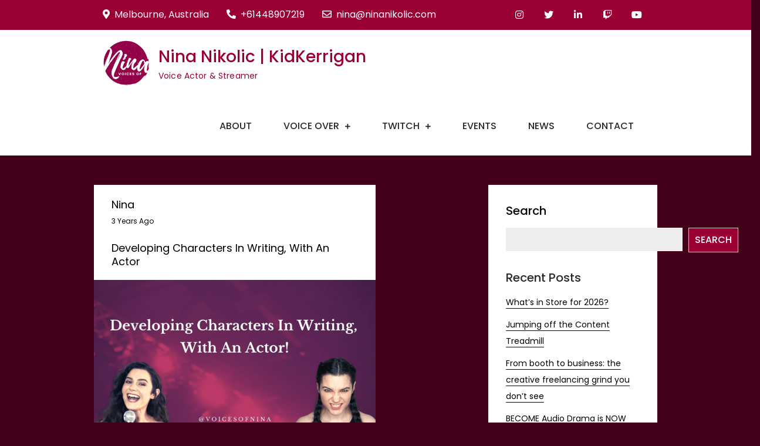

--- FILE ---
content_type: text/html; charset=UTF-8
request_url: https://www.ninanikolic.com/tag/animation/
body_size: 14368
content:
<!DOCTYPE html> <html lang="en-US"><head><style>img.lazy{min-height:1px}</style><link href="https://www.ninanikolic.com/wp-content/plugins/w3-total-cache/pub/js/lazyload.min.js" as="script">
	<meta charset="UTF-8">
	<meta name="viewport" content="width=device-width, initial-scale=1">
	<link rel="profile" href="https://gmpg.org/xfn/11">
	
<meta name='robots' content='index, follow, max-image-preview:large, max-snippet:-1, max-video-preview:-1' />

		<!-- Meta Tag Manager -->
		<meta property="og:title" content="Nina Nikolic | Kid Kerrigan: Actor, Voiceover Artist &amp; Content Creator" />
		<meta property="og:description" content="🌌 Your secret weapon for authentic voiceover and content ✨" />
		<meta property="og:url" content="http://ninanikolic.com" />
		<meta name="twitter:card" content="summary_large_image" />
		<meta property="twitter:title" content="Nina Nikolic | Kid Kerrigan: Actor, Voiceover Artist &amp; Content Creator" />
		<meta property="twitter:description" content="🌌 Your secret weapon for authentic voiceover and content ✨" />
		<meta property="twitter:image" content="https://www.ninanikolic.com/wp-content/uploads/2022/01/webshare-.jpg" />
		<meta name="twitter:site" content="@VoicesOfNina" />
		<meta name="twitter:creator" content="@KidKerrigan" />
		<!-- / Meta Tag Manager -->

	<!-- This site is optimized with the Yoast SEO Premium plugin v26.7 (Yoast SEO v26.7) - https://yoast.com/wordpress/plugins/seo/ -->
	<title>animation Archives | Nina Nikolic | KidKerrigan</title>
	<link rel="canonical" href="https://www.ninanikolic.com/tag/animation/" />
	<meta property="og:locale" content="en_US" />
	<meta property="og:type" content="article" />
	<meta property="og:title" content="animation Archives" />
	<meta property="og:url" content="https://www.ninanikolic.com/tag/animation/" />
	<meta property="og:site_name" content="Nina Nikolic | KidKerrigan" />
	<meta property="og:image" content="https://www.ninanikolic.com/wp-content/uploads/2022/01/webshare-1-1024x762.png" />
	<meta property="og:image:width" content="1024" />
	<meta property="og:image:height" content="762" />
	<meta property="og:image:type" content="image/png" />
	<meta name="twitter:card" content="summary_large_image" />
	<meta name="twitter:site" content="@VoicesOfNina" />
	<script type="application/ld+json" class="yoast-schema-graph">{"@context":"https://schema.org","@graph":[{"@type":"CollectionPage","@id":"https://www.ninanikolic.com/tag/animation/","url":"https://www.ninanikolic.com/tag/animation/","name":"animation Archives | Nina Nikolic | KidKerrigan","isPartOf":{"@id":"https://www.ninanikolic.com/#website"},"primaryImageOfPage":{"@id":"https://www.ninanikolic.com/tag/animation/#primaryimage"},"image":{"@id":"https://www.ninanikolic.com/tag/animation/#primaryimage"},"thumbnailUrl":"https://www.ninanikolic.com/wp-content/uploads/2023/05/blogpost-developcharactersinwritingforvoiceover-ninanikolic-2.jpg","breadcrumb":{"@id":"https://www.ninanikolic.com/tag/animation/#breadcrumb"},"inLanguage":"en-US"},{"@type":"ImageObject","inLanguage":"en-US","@id":"https://www.ninanikolic.com/tag/animation/#primaryimage","url":"https://www.ninanikolic.com/wp-content/uploads/2023/05/blogpost-developcharactersinwritingforvoiceover-ninanikolic-2.jpg","contentUrl":"https://www.ninanikolic.com/wp-content/uploads/2023/05/blogpost-developcharactersinwritingforvoiceover-ninanikolic-2.jpg","width":1600,"height":900},{"@type":"BreadcrumbList","@id":"https://www.ninanikolic.com/tag/animation/#breadcrumb","itemListElement":[{"@type":"ListItem","position":1,"name":"Home","item":"https://www.ninanikolic.com/"},{"@type":"ListItem","position":2,"name":"animation"}]},{"@type":"WebSite","@id":"https://www.ninanikolic.com/#website","url":"https://www.ninanikolic.com/","name":"Nina Nikolic | KidKerrigan","description":"Voice Actor &amp; Streamer","publisher":{"@id":"https://www.ninanikolic.com/#/schema/person/450f5223e3bc7891b499d879a71ea749"},"potentialAction":[{"@type":"SearchAction","target":{"@type":"EntryPoint","urlTemplate":"https://www.ninanikolic.com/?s={search_term_string}"},"query-input":{"@type":"PropertyValueSpecification","valueRequired":true,"valueName":"search_term_string"}}],"inLanguage":"en-US"},{"@type":["Person","Organization"],"@id":"https://www.ninanikolic.com/#/schema/person/450f5223e3bc7891b499d879a71ea749","name":"Nina","image":{"@type":"ImageObject","inLanguage":"en-US","@id":"https://www.ninanikolic.com/#/schema/person/image/","url":"https://www.ninanikolic.com/wp-content/uploads/2024/01/NinaNikolic.jpg","contentUrl":"https://www.ninanikolic.com/wp-content/uploads/2024/01/NinaNikolic.jpg","width":1416,"height":1770,"caption":"Nina"},"logo":{"@id":"https://www.ninanikolic.com/#/schema/person/image/"},"description":"Nina Nikolic is a Serbian-Australian LGBTQIA+ voice actor, known for her versatile voice talent. From her professional studios in Melbourne and Sydney, she specializes in bringing characters to life across various genres, from video games to audiobooks. Nina's approach to her work combines professionalism and whimsy, making every recording session smooth and enjoyable. Discover more about her distinctive vocal style at voicesofnina.com.","sameAs":["https://www.ninanikolic.com","https://www.facebook.com/voicesofnina","https://www.instagram.com/voicesofnina","https://www.linkedin.com/in/voicesofnina/","https://x.com/VoicesOfNina","https://www.youtube.com/kidkerrigan","https://soundcloud.com/voicesofnina"],"honorificPrefix":"Miss","gender":"female","knowsAbout":["voice acting","voice over","content creation","twitch"],"knowsLanguage":["English"],"jobTitle":"voice actor","worksFor":"Voices of Nina"}]}</script>
	<!-- / Yoast SEO Premium plugin. -->


<link rel='dns-prefetch' href='//fonts.googleapis.com' />
<link rel="alternate" type="application/rss+xml" title="Nina Nikolic | KidKerrigan &raquo; Feed" href="https://www.ninanikolic.com/feed/" />
<style id='wp-img-auto-sizes-contain-inline-css' type='text/css'>
img:is([sizes=auto i],[sizes^="auto," i]){contain-intrinsic-size:3000px 1500px}
/*# sourceURL=wp-img-auto-sizes-contain-inline-css */
</style>
<style id='wp-emoji-styles-inline-css' type='text/css'>

	img.wp-smiley, img.emoji {
		display: inline !important;
		border: none !important;
		box-shadow: none !important;
		height: 1em !important;
		width: 1em !important;
		margin: 0 0.07em !important;
		vertical-align: -0.1em !important;
		background: none !important;
		padding: 0 !important;
	}
/*# sourceURL=wp-emoji-styles-inline-css */
</style>
<style id='wp-block-library-inline-css' type='text/css'>
:root{--wp-block-synced-color:#7a00df;--wp-block-synced-color--rgb:122,0,223;--wp-bound-block-color:var(--wp-block-synced-color);--wp-editor-canvas-background:#ddd;--wp-admin-theme-color:#007cba;--wp-admin-theme-color--rgb:0,124,186;--wp-admin-theme-color-darker-10:#006ba1;--wp-admin-theme-color-darker-10--rgb:0,107,160.5;--wp-admin-theme-color-darker-20:#005a87;--wp-admin-theme-color-darker-20--rgb:0,90,135;--wp-admin-border-width-focus:2px}@media (min-resolution:192dpi){:root{--wp-admin-border-width-focus:1.5px}}.wp-element-button{cursor:pointer}:root .has-very-light-gray-background-color{background-color:#eee}:root .has-very-dark-gray-background-color{background-color:#313131}:root .has-very-light-gray-color{color:#eee}:root .has-very-dark-gray-color{color:#313131}:root .has-vivid-green-cyan-to-vivid-cyan-blue-gradient-background{background:linear-gradient(135deg,#00d084,#0693e3)}:root .has-purple-crush-gradient-background{background:linear-gradient(135deg,#34e2e4,#4721fb 50%,#ab1dfe)}:root .has-hazy-dawn-gradient-background{background:linear-gradient(135deg,#faaca8,#dad0ec)}:root .has-subdued-olive-gradient-background{background:linear-gradient(135deg,#fafae1,#67a671)}:root .has-atomic-cream-gradient-background{background:linear-gradient(135deg,#fdd79a,#004a59)}:root .has-nightshade-gradient-background{background:linear-gradient(135deg,#330968,#31cdcf)}:root .has-midnight-gradient-background{background:linear-gradient(135deg,#020381,#2874fc)}:root{--wp--preset--font-size--normal:16px;--wp--preset--font-size--huge:42px}.has-regular-font-size{font-size:1em}.has-larger-font-size{font-size:2.625em}.has-normal-font-size{font-size:var(--wp--preset--font-size--normal)}.has-huge-font-size{font-size:var(--wp--preset--font-size--huge)}.has-text-align-center{text-align:center}.has-text-align-left{text-align:left}.has-text-align-right{text-align:right}.has-fit-text{white-space:nowrap!important}#end-resizable-editor-section{display:none}.aligncenter{clear:both}.items-justified-left{justify-content:flex-start}.items-justified-center{justify-content:center}.items-justified-right{justify-content:flex-end}.items-justified-space-between{justify-content:space-between}.screen-reader-text{border:0;clip-path:inset(50%);height:1px;margin:-1px;overflow:hidden;padding:0;position:absolute;width:1px;word-wrap:normal!important}.screen-reader-text:focus{background-color:#ddd;clip-path:none;color:#444;display:block;font-size:1em;height:auto;left:5px;line-height:normal;padding:15px 23px 14px;text-decoration:none;top:5px;width:auto;z-index:100000}html :where(.has-border-color){border-style:solid}html :where([style*=border-top-color]){border-top-style:solid}html :where([style*=border-right-color]){border-right-style:solid}html :where([style*=border-bottom-color]){border-bottom-style:solid}html :where([style*=border-left-color]){border-left-style:solid}html :where([style*=border-width]){border-style:solid}html :where([style*=border-top-width]){border-top-style:solid}html :where([style*=border-right-width]){border-right-style:solid}html :where([style*=border-bottom-width]){border-bottom-style:solid}html :where([style*=border-left-width]){border-left-style:solid}html :where(img[class*=wp-image-]){height:auto;max-width:100%}:where(figure){margin:0 0 1em}html :where(.is-position-sticky){--wp-admin--admin-bar--position-offset:var(--wp-admin--admin-bar--height,0px)}@media screen and (max-width:600px){html :where(.is-position-sticky){--wp-admin--admin-bar--position-offset:0px}}

/*# sourceURL=wp-block-library-inline-css */
</style><style id='wp-block-categories-inline-css' type='text/css'>
.wp-block-categories{box-sizing:border-box}.wp-block-categories.alignleft{margin-right:2em}.wp-block-categories.alignright{margin-left:2em}.wp-block-categories.wp-block-categories-dropdown.aligncenter{text-align:center}.wp-block-categories .wp-block-categories__label{display:block;width:100%}
/*# sourceURL=https://www.ninanikolic.com/wp-includes/blocks/categories/style.min.css */
</style>
<style id='wp-block-heading-inline-css' type='text/css'>
h1:where(.wp-block-heading).has-background,h2:where(.wp-block-heading).has-background,h3:where(.wp-block-heading).has-background,h4:where(.wp-block-heading).has-background,h5:where(.wp-block-heading).has-background,h6:where(.wp-block-heading).has-background{padding:1.25em 2.375em}h1.has-text-align-left[style*=writing-mode]:where([style*=vertical-lr]),h1.has-text-align-right[style*=writing-mode]:where([style*=vertical-rl]),h2.has-text-align-left[style*=writing-mode]:where([style*=vertical-lr]),h2.has-text-align-right[style*=writing-mode]:where([style*=vertical-rl]),h3.has-text-align-left[style*=writing-mode]:where([style*=vertical-lr]),h3.has-text-align-right[style*=writing-mode]:where([style*=vertical-rl]),h4.has-text-align-left[style*=writing-mode]:where([style*=vertical-lr]),h4.has-text-align-right[style*=writing-mode]:where([style*=vertical-rl]),h5.has-text-align-left[style*=writing-mode]:where([style*=vertical-lr]),h5.has-text-align-right[style*=writing-mode]:where([style*=vertical-rl]),h6.has-text-align-left[style*=writing-mode]:where([style*=vertical-lr]),h6.has-text-align-right[style*=writing-mode]:where([style*=vertical-rl]){rotate:180deg}
/*# sourceURL=https://www.ninanikolic.com/wp-includes/blocks/heading/style.min.css */
</style>
<style id='wp-block-latest-posts-inline-css' type='text/css'>
.wp-block-latest-posts{box-sizing:border-box}.wp-block-latest-posts.alignleft{margin-right:2em}.wp-block-latest-posts.alignright{margin-left:2em}.wp-block-latest-posts.wp-block-latest-posts__list{list-style:none}.wp-block-latest-posts.wp-block-latest-posts__list li{clear:both;overflow-wrap:break-word}.wp-block-latest-posts.is-grid{display:flex;flex-wrap:wrap}.wp-block-latest-posts.is-grid li{margin:0 1.25em 1.25em 0;width:100%}@media (min-width:600px){.wp-block-latest-posts.columns-2 li{width:calc(50% - .625em)}.wp-block-latest-posts.columns-2 li:nth-child(2n){margin-right:0}.wp-block-latest-posts.columns-3 li{width:calc(33.33333% - .83333em)}.wp-block-latest-posts.columns-3 li:nth-child(3n){margin-right:0}.wp-block-latest-posts.columns-4 li{width:calc(25% - .9375em)}.wp-block-latest-posts.columns-4 li:nth-child(4n){margin-right:0}.wp-block-latest-posts.columns-5 li{width:calc(20% - 1em)}.wp-block-latest-posts.columns-5 li:nth-child(5n){margin-right:0}.wp-block-latest-posts.columns-6 li{width:calc(16.66667% - 1.04167em)}.wp-block-latest-posts.columns-6 li:nth-child(6n){margin-right:0}}:root :where(.wp-block-latest-posts.is-grid){padding:0}:root :where(.wp-block-latest-posts.wp-block-latest-posts__list){padding-left:0}.wp-block-latest-posts__post-author,.wp-block-latest-posts__post-date{display:block;font-size:.8125em}.wp-block-latest-posts__post-excerpt,.wp-block-latest-posts__post-full-content{margin-bottom:1em;margin-top:.5em}.wp-block-latest-posts__featured-image a{display:inline-block}.wp-block-latest-posts__featured-image img{height:auto;max-width:100%;width:auto}.wp-block-latest-posts__featured-image.alignleft{float:left;margin-right:1em}.wp-block-latest-posts__featured-image.alignright{float:right;margin-left:1em}.wp-block-latest-posts__featured-image.aligncenter{margin-bottom:1em;text-align:center}
/*# sourceURL=https://www.ninanikolic.com/wp-includes/blocks/latest-posts/style.min.css */
</style>
<style id='wp-block-search-inline-css' type='text/css'>
.wp-block-search__button{margin-left:10px;word-break:normal}.wp-block-search__button.has-icon{line-height:0}.wp-block-search__button svg{height:1.25em;min-height:24px;min-width:24px;width:1.25em;fill:currentColor;vertical-align:text-bottom}:where(.wp-block-search__button){border:1px solid #ccc;padding:6px 10px}.wp-block-search__inside-wrapper{display:flex;flex:auto;flex-wrap:nowrap;max-width:100%}.wp-block-search__label{width:100%}.wp-block-search.wp-block-search__button-only .wp-block-search__button{box-sizing:border-box;display:flex;flex-shrink:0;justify-content:center;margin-left:0;max-width:100%}.wp-block-search.wp-block-search__button-only .wp-block-search__inside-wrapper{min-width:0!important;transition-property:width}.wp-block-search.wp-block-search__button-only .wp-block-search__input{flex-basis:100%;transition-duration:.3s}.wp-block-search.wp-block-search__button-only.wp-block-search__searchfield-hidden,.wp-block-search.wp-block-search__button-only.wp-block-search__searchfield-hidden .wp-block-search__inside-wrapper{overflow:hidden}.wp-block-search.wp-block-search__button-only.wp-block-search__searchfield-hidden .wp-block-search__input{border-left-width:0!important;border-right-width:0!important;flex-basis:0;flex-grow:0;margin:0;min-width:0!important;padding-left:0!important;padding-right:0!important;width:0!important}:where(.wp-block-search__input){appearance:none;border:1px solid #949494;flex-grow:1;font-family:inherit;font-size:inherit;font-style:inherit;font-weight:inherit;letter-spacing:inherit;line-height:inherit;margin-left:0;margin-right:0;min-width:3rem;padding:8px;text-decoration:unset!important;text-transform:inherit}:where(.wp-block-search__button-inside .wp-block-search__inside-wrapper){background-color:#fff;border:1px solid #949494;box-sizing:border-box;padding:4px}:where(.wp-block-search__button-inside .wp-block-search__inside-wrapper) .wp-block-search__input{border:none;border-radius:0;padding:0 4px}:where(.wp-block-search__button-inside .wp-block-search__inside-wrapper) .wp-block-search__input:focus{outline:none}:where(.wp-block-search__button-inside .wp-block-search__inside-wrapper) :where(.wp-block-search__button){padding:4px 8px}.wp-block-search.aligncenter .wp-block-search__inside-wrapper{margin:auto}.wp-block[data-align=right] .wp-block-search.wp-block-search__button-only .wp-block-search__inside-wrapper{float:right}
/*# sourceURL=https://www.ninanikolic.com/wp-includes/blocks/search/style.min.css */
</style>
<style id='wp-block-search-theme-inline-css' type='text/css'>
.wp-block-search .wp-block-search__label{font-weight:700}.wp-block-search__button{border:1px solid #ccc;padding:.375em .625em}
/*# sourceURL=https://www.ninanikolic.com/wp-includes/blocks/search/theme.min.css */
</style>
<style id='wp-block-group-inline-css' type='text/css'>
.wp-block-group{box-sizing:border-box}:where(.wp-block-group.wp-block-group-is-layout-constrained){position:relative}
/*# sourceURL=https://www.ninanikolic.com/wp-includes/blocks/group/style.min.css */
</style>
<style id='wp-block-group-theme-inline-css' type='text/css'>
:where(.wp-block-group.has-background){padding:1.25em 2.375em}
/*# sourceURL=https://www.ninanikolic.com/wp-includes/blocks/group/theme.min.css */
</style>
<style id='wp-block-paragraph-inline-css' type='text/css'>
.is-small-text{font-size:.875em}.is-regular-text{font-size:1em}.is-large-text{font-size:2.25em}.is-larger-text{font-size:3em}.has-drop-cap:not(:focus):first-letter{float:left;font-size:8.4em;font-style:normal;font-weight:100;line-height:.68;margin:.05em .1em 0 0;text-transform:uppercase}body.rtl .has-drop-cap:not(:focus):first-letter{float:none;margin-left:.1em}p.has-drop-cap.has-background{overflow:hidden}:root :where(p.has-background){padding:1.25em 2.375em}:where(p.has-text-color:not(.has-link-color)) a{color:inherit}p.has-text-align-left[style*="writing-mode:vertical-lr"],p.has-text-align-right[style*="writing-mode:vertical-rl"]{rotate:180deg}
/*# sourceURL=https://www.ninanikolic.com/wp-includes/blocks/paragraph/style.min.css */
</style>
<style id='global-styles-inline-css' type='text/css'>
:root{--wp--preset--aspect-ratio--square: 1;--wp--preset--aspect-ratio--4-3: 4/3;--wp--preset--aspect-ratio--3-4: 3/4;--wp--preset--aspect-ratio--3-2: 3/2;--wp--preset--aspect-ratio--2-3: 2/3;--wp--preset--aspect-ratio--16-9: 16/9;--wp--preset--aspect-ratio--9-16: 9/16;--wp--preset--color--black: #000000;--wp--preset--color--cyan-bluish-gray: #abb8c3;--wp--preset--color--white: #ffffff;--wp--preset--color--pale-pink: #f78da7;--wp--preset--color--vivid-red: #cf2e2e;--wp--preset--color--luminous-vivid-orange: #ff6900;--wp--preset--color--luminous-vivid-amber: #fcb900;--wp--preset--color--light-green-cyan: #7bdcb5;--wp--preset--color--vivid-green-cyan: #00d084;--wp--preset--color--pale-cyan-blue: #8ed1fc;--wp--preset--color--vivid-cyan-blue: #0693e3;--wp--preset--color--vivid-purple: #9b51e0;--wp--preset--color--tan: #E6DBAD;--wp--preset--color--yellow: #FDE64B;--wp--preset--color--orange: #ED7014;--wp--preset--color--red: #D0312D;--wp--preset--color--pink: #b565a7;--wp--preset--color--purple: #A32CC4;--wp--preset--color--blue: #3A43BA;--wp--preset--color--green: #3BB143;--wp--preset--color--brown: #231709;--wp--preset--color--grey: #6C626D;--wp--preset--gradient--vivid-cyan-blue-to-vivid-purple: linear-gradient(135deg,rgb(6,147,227) 0%,rgb(155,81,224) 100%);--wp--preset--gradient--light-green-cyan-to-vivid-green-cyan: linear-gradient(135deg,rgb(122,220,180) 0%,rgb(0,208,130) 100%);--wp--preset--gradient--luminous-vivid-amber-to-luminous-vivid-orange: linear-gradient(135deg,rgb(252,185,0) 0%,rgb(255,105,0) 100%);--wp--preset--gradient--luminous-vivid-orange-to-vivid-red: linear-gradient(135deg,rgb(255,105,0) 0%,rgb(207,46,46) 100%);--wp--preset--gradient--very-light-gray-to-cyan-bluish-gray: linear-gradient(135deg,rgb(238,238,238) 0%,rgb(169,184,195) 100%);--wp--preset--gradient--cool-to-warm-spectrum: linear-gradient(135deg,rgb(74,234,220) 0%,rgb(151,120,209) 20%,rgb(207,42,186) 40%,rgb(238,44,130) 60%,rgb(251,105,98) 80%,rgb(254,248,76) 100%);--wp--preset--gradient--blush-light-purple: linear-gradient(135deg,rgb(255,206,236) 0%,rgb(152,150,240) 100%);--wp--preset--gradient--blush-bordeaux: linear-gradient(135deg,rgb(254,205,165) 0%,rgb(254,45,45) 50%,rgb(107,0,62) 100%);--wp--preset--gradient--luminous-dusk: linear-gradient(135deg,rgb(255,203,112) 0%,rgb(199,81,192) 50%,rgb(65,88,208) 100%);--wp--preset--gradient--pale-ocean: linear-gradient(135deg,rgb(255,245,203) 0%,rgb(182,227,212) 50%,rgb(51,167,181) 100%);--wp--preset--gradient--electric-grass: linear-gradient(135deg,rgb(202,248,128) 0%,rgb(113,206,126) 100%);--wp--preset--gradient--midnight: linear-gradient(135deg,rgb(2,3,129) 0%,rgb(40,116,252) 100%);--wp--preset--font-size--small: 12px;--wp--preset--font-size--medium: 20px;--wp--preset--font-size--large: 36px;--wp--preset--font-size--x-large: 42px;--wp--preset--font-size--regular: 16px;--wp--preset--font-size--larger: 36px;--wp--preset--font-size--huge: 48px;--wp--preset--spacing--20: 0.44rem;--wp--preset--spacing--30: 0.67rem;--wp--preset--spacing--40: 1rem;--wp--preset--spacing--50: 1.5rem;--wp--preset--spacing--60: 2.25rem;--wp--preset--spacing--70: 3.38rem;--wp--preset--spacing--80: 5.06rem;--wp--preset--shadow--natural: 6px 6px 9px rgba(0, 0, 0, 0.2);--wp--preset--shadow--deep: 12px 12px 50px rgba(0, 0, 0, 0.4);--wp--preset--shadow--sharp: 6px 6px 0px rgba(0, 0, 0, 0.2);--wp--preset--shadow--outlined: 6px 6px 0px -3px rgb(255, 255, 255), 6px 6px rgb(0, 0, 0);--wp--preset--shadow--crisp: 6px 6px 0px rgb(0, 0, 0);}:where(.is-layout-flex){gap: 0.5em;}:where(.is-layout-grid){gap: 0.5em;}body .is-layout-flex{display: flex;}.is-layout-flex{flex-wrap: wrap;align-items: center;}.is-layout-flex > :is(*, div){margin: 0;}body .is-layout-grid{display: grid;}.is-layout-grid > :is(*, div){margin: 0;}:where(.wp-block-columns.is-layout-flex){gap: 2em;}:where(.wp-block-columns.is-layout-grid){gap: 2em;}:where(.wp-block-post-template.is-layout-flex){gap: 1.25em;}:where(.wp-block-post-template.is-layout-grid){gap: 1.25em;}.has-black-color{color: var(--wp--preset--color--black) !important;}.has-cyan-bluish-gray-color{color: var(--wp--preset--color--cyan-bluish-gray) !important;}.has-white-color{color: var(--wp--preset--color--white) !important;}.has-pale-pink-color{color: var(--wp--preset--color--pale-pink) !important;}.has-vivid-red-color{color: var(--wp--preset--color--vivid-red) !important;}.has-luminous-vivid-orange-color{color: var(--wp--preset--color--luminous-vivid-orange) !important;}.has-luminous-vivid-amber-color{color: var(--wp--preset--color--luminous-vivid-amber) !important;}.has-light-green-cyan-color{color: var(--wp--preset--color--light-green-cyan) !important;}.has-vivid-green-cyan-color{color: var(--wp--preset--color--vivid-green-cyan) !important;}.has-pale-cyan-blue-color{color: var(--wp--preset--color--pale-cyan-blue) !important;}.has-vivid-cyan-blue-color{color: var(--wp--preset--color--vivid-cyan-blue) !important;}.has-vivid-purple-color{color: var(--wp--preset--color--vivid-purple) !important;}.has-black-background-color{background-color: var(--wp--preset--color--black) !important;}.has-cyan-bluish-gray-background-color{background-color: var(--wp--preset--color--cyan-bluish-gray) !important;}.has-white-background-color{background-color: var(--wp--preset--color--white) !important;}.has-pale-pink-background-color{background-color: var(--wp--preset--color--pale-pink) !important;}.has-vivid-red-background-color{background-color: var(--wp--preset--color--vivid-red) !important;}.has-luminous-vivid-orange-background-color{background-color: var(--wp--preset--color--luminous-vivid-orange) !important;}.has-luminous-vivid-amber-background-color{background-color: var(--wp--preset--color--luminous-vivid-amber) !important;}.has-light-green-cyan-background-color{background-color: var(--wp--preset--color--light-green-cyan) !important;}.has-vivid-green-cyan-background-color{background-color: var(--wp--preset--color--vivid-green-cyan) !important;}.has-pale-cyan-blue-background-color{background-color: var(--wp--preset--color--pale-cyan-blue) !important;}.has-vivid-cyan-blue-background-color{background-color: var(--wp--preset--color--vivid-cyan-blue) !important;}.has-vivid-purple-background-color{background-color: var(--wp--preset--color--vivid-purple) !important;}.has-black-border-color{border-color: var(--wp--preset--color--black) !important;}.has-cyan-bluish-gray-border-color{border-color: var(--wp--preset--color--cyan-bluish-gray) !important;}.has-white-border-color{border-color: var(--wp--preset--color--white) !important;}.has-pale-pink-border-color{border-color: var(--wp--preset--color--pale-pink) !important;}.has-vivid-red-border-color{border-color: var(--wp--preset--color--vivid-red) !important;}.has-luminous-vivid-orange-border-color{border-color: var(--wp--preset--color--luminous-vivid-orange) !important;}.has-luminous-vivid-amber-border-color{border-color: var(--wp--preset--color--luminous-vivid-amber) !important;}.has-light-green-cyan-border-color{border-color: var(--wp--preset--color--light-green-cyan) !important;}.has-vivid-green-cyan-border-color{border-color: var(--wp--preset--color--vivid-green-cyan) !important;}.has-pale-cyan-blue-border-color{border-color: var(--wp--preset--color--pale-cyan-blue) !important;}.has-vivid-cyan-blue-border-color{border-color: var(--wp--preset--color--vivid-cyan-blue) !important;}.has-vivid-purple-border-color{border-color: var(--wp--preset--color--vivid-purple) !important;}.has-vivid-cyan-blue-to-vivid-purple-gradient-background{background: var(--wp--preset--gradient--vivid-cyan-blue-to-vivid-purple) !important;}.has-light-green-cyan-to-vivid-green-cyan-gradient-background{background: var(--wp--preset--gradient--light-green-cyan-to-vivid-green-cyan) !important;}.has-luminous-vivid-amber-to-luminous-vivid-orange-gradient-background{background: var(--wp--preset--gradient--luminous-vivid-amber-to-luminous-vivid-orange) !important;}.has-luminous-vivid-orange-to-vivid-red-gradient-background{background: var(--wp--preset--gradient--luminous-vivid-orange-to-vivid-red) !important;}.has-very-light-gray-to-cyan-bluish-gray-gradient-background{background: var(--wp--preset--gradient--very-light-gray-to-cyan-bluish-gray) !important;}.has-cool-to-warm-spectrum-gradient-background{background: var(--wp--preset--gradient--cool-to-warm-spectrum) !important;}.has-blush-light-purple-gradient-background{background: var(--wp--preset--gradient--blush-light-purple) !important;}.has-blush-bordeaux-gradient-background{background: var(--wp--preset--gradient--blush-bordeaux) !important;}.has-luminous-dusk-gradient-background{background: var(--wp--preset--gradient--luminous-dusk) !important;}.has-pale-ocean-gradient-background{background: var(--wp--preset--gradient--pale-ocean) !important;}.has-electric-grass-gradient-background{background: var(--wp--preset--gradient--electric-grass) !important;}.has-midnight-gradient-background{background: var(--wp--preset--gradient--midnight) !important;}.has-small-font-size{font-size: var(--wp--preset--font-size--small) !important;}.has-medium-font-size{font-size: var(--wp--preset--font-size--medium) !important;}.has-large-font-size{font-size: var(--wp--preset--font-size--large) !important;}.has-x-large-font-size{font-size: var(--wp--preset--font-size--x-large) !important;}
/*# sourceURL=global-styles-inline-css */
</style>

<style id='classic-theme-styles-inline-css' type='text/css'>
/*! This file is auto-generated */
.wp-block-button__link{color:#fff;background-color:#32373c;border-radius:9999px;box-shadow:none;text-decoration:none;padding:calc(.667em + 2px) calc(1.333em + 2px);font-size:1.125em}.wp-block-file__button{background:#32373c;color:#fff;text-decoration:none}
/*# sourceURL=/wp-includes/css/classic-themes.min.css */
</style>
<link rel='stylesheet' id='contact-form-7-css' href='https://www.ninanikolic.com/wp-content/plugins/contact-form-7/includes/css/styles.css?ver=6.1.4' type='text/css' media='all' />
<style id='contact-form-7-inline-css' type='text/css'>
.wpcf7 .wpcf7-recaptcha iframe {margin-bottom: 0;}.wpcf7 .wpcf7-recaptcha[data-align="center"] > div {margin: 0 auto;}.wpcf7 .wpcf7-recaptcha[data-align="right"] > div {margin: 0 0 0 auto;}
/*# sourceURL=contact-form-7-inline-css */
</style>
<link rel='stylesheet' id='ub-extension-style-css-css' href='https://www.ninanikolic.com/wp-content/plugins/ultimate-blocks/src/extensions/style.css?ver=6.9' type='text/css' media='all' />
<link rel='stylesheet' id='fira-google-fonts-css' href='https://fonts.googleapis.com/css?family=Poppins%3A400%2C500%2C600%2C700&#038;subset=latin%2Clatin-ext' type='text/css' media='all' />
<link rel='stylesheet' id='fontawesome-all-css' href='https://www.ninanikolic.com/wp-content/themes/fira/assets/css/all.min.css?ver=4.7.0' type='text/css' media='all' />
<link rel='stylesheet' id='fira-blocks-css' href='https://www.ninanikolic.com/wp-content/themes/fira/assets/css/blocks.min.css?ver=6.9' type='text/css' media='all' />
<link rel='stylesheet' id='fira-style-css' href='https://www.ninanikolic.com/wp-content/themes/fira/style.css?ver=6.9' type='text/css' media='all' />
<style id='fira-style-inline-css' type='text/css'>
.site-title a,
		.site-description {
			color: #9b0033}


		button,
		input[type="button"],
		input[type="reset"],
		input[type="submit"],
		#top-bar,
		.main-navigation ul.nav-menu > li > a > i,
		.main-navigation ul.nav-menu > li > a > i.wpmi-icon:not(.wpmi-label-1).wpmi-position-before,
		.main-navigation ul ul li > a > i,
		.menu-toggle:hover,
		.menu-toggle:focus,
		.pagination .page-numbers.current,
		.pagination .page-numbers:hover,
		.pagination .page-numbers:focus,
		.tags-links a,
		.reply a,
		.btn,
		.slick-prev,
		.slick-next,
		.slick-dots li button:hover,
		.slick-dots li.slick-active button,
		#featured-gallery .featured-image:before,
		#featured-classes .featured-classes-item,
		#featured-team .slick-arrow,
		#featured-testimonial .slick-dots li.slick-active button,
		.video-button i,
		.blog-posts-wrapper .date a,
		.widget_tag_cloud .tagcloud a,
		#colophon .widget_search form.search-form button.search-submit,
		.pagination .page-numbers.prev:hover, 
		.pagination .page-numbers.next:hover,
		.pagination .page-numbers.prev:focus, 
		.pagination .page-numbers.next:focus {
		    background-color: #9b0033;
		}

		.logged-in-as a:hover,
		.logged-in-as a:focus,
		a,
		.main-navigation ul.nav-menu > li:hover > a,
		.main-navigation ul.nav-menu > li.focus > a,
		.main-navigation ul.nav-menu .current_page_item > a,
		.main-navigation ul.nav-menu .current-menu-item > a,
		.main-navigation ul.nav-menu .current_page_ancestor > a,
		.main-navigation ul.nav-menu .current-menu-ancestor > a,
		.post-navigation a:hover, 
		.posts-navigation a:hover,
		.post-navigation a:focus, 
		.posts-navigation a:focus,
		.pagination .page-numbers,
		.pagination .page-numbers.dots:hover,
		.pagination .page-numbers.dots:focus,
		.pagination .page-numbers.prev,
		.pagination .page-numbers.next,
		#secondary a:hover,
		#secondary a:focus,
		.page-header small,
		.post-categories a,
		.cat-links:before,
		.entry-meta a:hover,
		.entry-meta a:focus,
		.comment-meta .url:hover,
		.comment-meta .url:focus,
		.comment-metadata a:hover,
		.comment-metadata a:focus,
		.comment-metadata a:hover time,
		.comment-metadata a:focus time,
		.section-title,
		.entry-title a:hover,
		.entry-title a:focus,
		.video-button a:hover i,
		.video-button a:focus i,
		.blog-posts-wrapper .sticky .post-item .entry-title a:hover,
		.blog-posts-wrapper .sticky .post-item .entry-title a:focus,
		#colophon a:hover,
		#colophon a:focus {
		    color: #9b0033;
		}

		button,
		input[type="button"],
		input[type="reset"],
		input[type="submit"],
		.widget_search form.search-form input[type="search"]:focus,
		.tags-links a,
		.reply a,
		.btn,
		#featured-gallery .featured-gallery-item {
		    border-color: #9b0033;
		}

		#secondary ul li a:hover,
		#secondary ul li a:focus {
		    border-bottom-color: #9b0033;
		}

		#top-bar {
		    background-color: #9b0033;
		}

		.wrapper {
			max-width: 960px;
		}

		.blog-posts-wrapper {
			max-width: 480px;
		}

		h1 {
			font-size: px;
		}

		h2 {
			font-size: px;
		}

		h3 {
			font-size: px;
		}

		h4 {
			font-size: px;
		}

		h5 {
			font-size: px;
		}

		h6 {
			font-size: px;
		}

		body,
		button,
		input,
		select,
		textarea {
			font-size: px;
			line-height: px;
		}

		@media screen and (min-width: 1024px) {
			.main-navigation ul.nav-menu .current_page_item > a, 
		    .main-navigation ul.nav-menu .current-menu-item > a, 
		    .main-navigation ul.nav-menu .current_page_ancestor > a, 
		    .main-navigation ul.nav-menu .current-menu-ancestor > a,
		    .main-navigation ul.nav-menu > li:hover > a, 
		    .main-navigation ul.nav-menu > li.focus > a {
		        color: #9b0033;
		    }
		    .main-navigation ul ul li:hover > a,
		    .main-navigation ul ul li.focus > a {
		        background-color: #9b0033;
		        color: #fff;
		    }
		}
		
/*# sourceURL=fira-style-inline-css */
</style>
<script type="text/javascript" src="https://www.ninanikolic.com/wp-includes/js/jquery/jquery.min.js?ver=3.7.1" id="jquery-core-js"></script>
<script type="text/javascript" src="https://www.ninanikolic.com/wp-includes/js/jquery/jquery-migrate.min.js?ver=3.4.1" id="jquery-migrate-js"></script>
<script type="text/javascript" src="https://www.ninanikolic.com/wp-content/plugins/mp3-music-player-by-sonaar/public/js/perfect-scrollbar.min.js?ver=5.10" id="sonaar-music-scrollbar-js"></script>
<link rel="https://api.w.org/" href="https://www.ninanikolic.com/wp-json/" /><link rel="alternate" title="JSON" type="application/json" href="https://www.ninanikolic.com/wp-json/wp/v2/tags/60" /><meta name="cdp-version" content="1.5.0" />
		<!-- GA Google Analytics @ https://m0n.co/ga -->
		<script async src="https://www.googletagmanager.com/gtag/js?id=G-C95JM9X7KJ"></script>
		<script>
			window.dataLayer = window.dataLayer || [];
			function gtag(){dataLayer.push(arguments);}
			gtag('js', new Date());
			gtag('config', 'G-C95JM9X7KJ');
		</script>

	<style type="text/css" id="custom-background-css">
body.custom-background { background-color: #44001b; }
</style>
	<link rel="icon" href="https://www.ninanikolic.com/wp-content/uploads/2022/01/cropped-LOGO_VoicesOfNina_MASTER-20220108-32x32.png" sizes="32x32" />
<link rel="icon" href="https://www.ninanikolic.com/wp-content/uploads/2022/01/cropped-LOGO_VoicesOfNina_MASTER-20220108-192x192.png" sizes="192x192" />
<link rel="apple-touch-icon" href="https://www.ninanikolic.com/wp-content/uploads/2022/01/cropped-LOGO_VoicesOfNina_MASTER-20220108-180x180.png" />
<meta name="msapplication-TileImage" content="https://www.ninanikolic.com/wp-content/uploads/2022/01/cropped-LOGO_VoicesOfNina_MASTER-20220108-270x270.png" />
		<style type="text/css" id="wp-custom-css">
			.single #primary .featured-image {
	margin-bottom: 30px;
	display: none;
}

.sr-container {
background-color: #fff;
}		</style>
		</head>

<body class="archive tag tag-animation tag-60 custom-background wp-custom-logo wp-theme-fira hfeed right-sidebar">

<div id="page" class="site"><a class="skip-link screen-reader-text" href="#content">Skip to content</a>    
            <div id="top-bar" class="top-bar-widgets col-2">
                <div class="wrapper">
                                            
                        <div class="widget widget_address_block">
                            <ul>
                                <li><i class="fas fa-map-marker-alt"></i>Melbourne, Australia</li><li><a href="tel:%20+61448907219"><i class="fas fa-phone-alt"></i>+61448907219</a></li><li><a href="mailto:nina@ninanikolic.com"><i class="far fa-envelope"></i>nina@ninanikolic.com</a></li>                            </ul>
                        </div><!-- .widget_address_block -->
                                            <div class="widget widget_social_icons">
                           <div class="social-icons"><ul><li><a href="https://instagram.com/voicesofnina/" target="_blank"></a></li><li><a href="https://twitter.com/kidkerrigan/" target="_blank"></a></li><li><a href="https://www.linkedin.com/in/voicesofnina/" target="_blank"></a></li><li><a href="https://twitch.tv/kidkerrigan" target="_blank"></a></li><li><a href="https://youtube.com/kidkerrigan" target="_blank"></a></li></ul></div>                        </div><!-- .widget_social_icons -->
                                    </div><!-- .wrapper -->
            </div><!-- #top-bar -->
        		<header id="masthead" class="site-header" role="banner">    <div class="wrapper">
        <div class="site-branding">
            <div class="site-logo">
                                    <a href="https://www.ninanikolic.com/" class="custom-logo-link" rel="home"><img width="512" height="512" src="data:image/svg+xml,%3Csvg%20xmlns='http://www.w3.org/2000/svg'%20viewBox='0%200%20512%20512'%3E%3C/svg%3E" data-src="https://www.ninanikolic.com/wp-content/uploads/2022/01/cropped-cropped-LOGO_VoicesOfNina_T_DRK.png" class="custom-logo lazy" alt="Nina Nikolic | KidKerrigan" decoding="async" fetchpriority="high" data-srcset="https://www.ninanikolic.com/wp-content/uploads/2022/01/cropped-cropped-LOGO_VoicesOfNina_T_DRK.png 512w, https://www.ninanikolic.com/wp-content/uploads/2022/01/cropped-cropped-LOGO_VoicesOfNina_T_DRK-300x300.png 300w, https://www.ninanikolic.com/wp-content/uploads/2022/01/cropped-cropped-LOGO_VoicesOfNina_T_DRK-150x150.png 150w, https://www.ninanikolic.com/wp-content/uploads/2022/01/cropped-cropped-LOGO_VoicesOfNina_T_DRK-50x50.png 50w" data-sizes="(max-width: 512px) 100vw, 512px" /></a>                            </div><!-- .site-logo -->

            <div id="site-identity">
                <h1 class="site-title">
                    <a href="https://www.ninanikolic.com/" rel="home">  Nina Nikolic | KidKerrigan</a>
                </h1>

                                    <p class="site-description">Voice Actor &amp; Streamer</p>
                            </div><!-- #site-identity -->
        </div> <!-- .site-branding -->

        <nav id="site-navigation" class="main-navigation" role="navigation" aria-label="Primary Menu">
            <button type="button" class="menu-toggle">
                <span class="icon-bar"></span>
                <span class="icon-bar"></span>
                <span class="icon-bar"></span>
            </button>

            <div class="menu-main-menu-container"><ul id="primary-menu" class="nav-menu"><li id="menu-item-1642" class="menu-item menu-item-type-post_type menu-item-object-page menu-item-home menu-item-1642"><a href="https://www.ninanikolic.com/">About</a></li>
<li id="menu-item-46" class="menu-item menu-item-type-post_type menu-item-object-page menu-item-has-children menu-item-46"><a href="https://www.ninanikolic.com/australian-voice-over/">Voice Over</a>
<ul class="sub-menu">
	<li id="menu-item-3202" class="menu-item menu-item-type-taxonomy menu-item-object-category menu-item-has-children menu-item-3202"><a href="https://www.ninanikolic.com/category/news-voiceover/">Corporate Voiceover</a>
	<ul class="sub-menu">
		<li id="menu-item-2617" class="menu-item menu-item-type-post_type menu-item-object-page menu-item-2617"><a href="https://www.ninanikolic.com/australian-voice-over/voiceover-services/australian-commercial-voice-over/">Commercial</a></li>
		<li id="menu-item-2635" class="menu-item menu-item-type-post_type menu-item-object-page menu-item-2635"><a href="https://www.ninanikolic.com/australian-voice-over/voiceover-services/australian-corporate-narration-explainers-voiceover/">Explainers &#038; Corporate Narration</a></li>
		<li id="menu-item-2441" class="menu-item menu-item-type-post_type menu-item-object-page menu-item-2441"><a href="https://www.ninanikolic.com/australian-voice-over/voiceover-services/australian-female-narrator-for-elearning/">E-Learning</a></li>
		<li id="menu-item-3057" class="menu-item menu-item-type-post_type menu-item-object-page menu-item-3057"><a href="https://www.ninanikolic.com/australian-voice-over/voiceover-services/australian-on-hold-messages-ivr/">On Hold Messages &#038; IVR</a></li>
	</ul>
</li>
	<li id="menu-item-4286" class="menu-item menu-item-type-taxonomy menu-item-object-category menu-item-has-children menu-item-4286"><a href="https://www.ninanikolic.com/category/news-voiceover/voice-acting/">Voice Acting</a>
	<ul class="sub-menu">
		<li id="menu-item-1906" class="menu-item menu-item-type-post_type menu-item-object-page menu-item-1906"><a href="https://www.ninanikolic.com/australian-voice-over/voiceover-services/video-game-voice-actor/">Video Games</a></li>
		<li id="menu-item-2331" class="menu-item menu-item-type-post_type menu-item-object-page menu-item-2331"><a href="https://www.ninanikolic.com/australian-voice-over/voiceover-services/cartoon-voice-actor/">Animation</a></li>
		<li id="menu-item-2109" class="menu-item menu-item-type-post_type menu-item-object-page menu-item-2109"><a href="https://www.ninanikolic.com/australian-voice-over/voiceover-services/dubbing/">Film, Dubbing, ADR &#038; Localisation</a></li>
		<li id="menu-item-2099" class="menu-item menu-item-type-post_type menu-item-object-page menu-item-2099"><a href="https://www.ninanikolic.com/australian-voice-over/voiceover-services/audio-drama-voice-actor/">Audio Dramas &#038; Podcasts</a></li>
		<li id="menu-item-3114" class="menu-item menu-item-type-post_type menu-item-object-page menu-item-3114"><a href="https://www.ninanikolic.com/australian-voice-over/voiceover-services/accents-characters-age-voice-samples/">Accents, Characters &#038; Age Voice Samples</a></li>
	</ul>
</li>
	<li id="menu-item-2156" class="menu-item menu-item-type-post_type menu-item-object-page menu-item-2156"><a href="https://www.ninanikolic.com/australian-voice-over/voiceover-services/audiobook-narration/">Audiobook Narration</a></li>
	<li id="menu-item-2007" class="menu-item menu-item-type-post_type menu-item-object-page menu-item-2007"><a href="https://www.ninanikolic.com/australian-voice-over/professional-remote-voice-over-studio/">Recording Studio</a></li>
	<li id="menu-item-4916" class="menu-item menu-item-type-post_type menu-item-object-page menu-item-4916"><a href="https://www.ninanikolic.com/voice-over-rates-australia/">Rate Card</a></li>
	<li id="menu-item-2136" class="menu-item menu-item-type-custom menu-item-object-custom menu-item-2136"><a href="https://drive.google.com/file/d/1FwtOC4O95CaPMW0TGeHsl1UJIpVka-ce/view">Resume</a></li>
	<li id="menu-item-282" class="menu-item menu-item-type-taxonomy menu-item-object-category menu-item-282"><a href="https://www.ninanikolic.com/category/news-voiceover/">News</a></li>
</ul>
</li>
<li id="menu-item-48" class="menu-item menu-item-type-post_type menu-item-object-page menu-item-has-children menu-item-48"><a href="https://www.ninanikolic.com/kidkerrigan/">Twitch</a>
<ul class="sub-menu">
	<li id="menu-item-1691" class="menu-item menu-item-type-post_type menu-item-object-page menu-item-1691"><a href="https://www.ninanikolic.com/kidkerrigan/">Who is KidKerrigan?</a></li>
	<li id="menu-item-563" class="menu-item menu-item-type-post_type menu-item-object-page menu-item-563"><a href="https://www.ninanikolic.com/kidkerrigan/livestream/">Watch LIVE on Twitch</a></li>
	<li id="menu-item-3203" class="menu-item menu-item-type-taxonomy menu-item-object-category menu-item-has-children menu-item-3203"><a href="https://www.ninanikolic.com/category/news-content/brand-partnerships/">Collaborations</a>
	<ul class="sub-menu">
		<li id="menu-item-2534" class="menu-item menu-item-type-custom menu-item-object-custom menu-item-2534"><a href="https://drive.google.com/file/d/190gFcO_g6oUIA6jChjRZ-KBaVcwBuAqx/view?usp=sharing">Media Kit</a></li>
		<li id="menu-item-583" class="menu-item menu-item-type-post_type menu-item-object-page menu-item-583"><a href="https://www.ninanikolic.com/kidkerrigan/kidkerrigan-sponsored-content/">Brand Partners</a></li>
		<li id="menu-item-1752" class="menu-item menu-item-type-post_type menu-item-object-page menu-item-1752"><a href="https://www.ninanikolic.com/kidkerrigan/media/">Media</a></li>
	</ul>
</li>
	<li id="menu-item-3305" class="menu-item menu-item-type-custom menu-item-object-custom menu-item-3305"><a href="https://storefront.throne.com/storefront/collections">My Gear on Throne</a></li>
	<li id="menu-item-761" class="menu-item menu-item-type-post_type menu-item-object-page menu-item-761"><a href="https://www.ninanikolic.com/kidkerrigan/gaming-content/">Content</a></li>
	<li id="menu-item-283" class="menu-item menu-item-type-taxonomy menu-item-object-category menu-item-283"><a href="https://www.ninanikolic.com/category/news-content/">News</a></li>
</ul>
</li>
<li id="menu-item-3548" class="menu-item menu-item-type-post_type menu-item-object-page menu-item-3548"><a href="https://www.ninanikolic.com/events/">Events</a></li>
<li id="menu-item-14" class="menu-item menu-item-type-post_type menu-item-object-page current_page_parent menu-item-14"><a href="https://www.ninanikolic.com/blogs/">News</a></li>
<li id="menu-item-776" class="menu-item menu-item-type-post_type menu-item-object-page menu-item-776"><a href="https://www.ninanikolic.com/contact/">Contact</a></li>
</ul></div>        </nav><!-- #site-navigation -->
    </div><!-- .wrapper -->
		</header> <!-- header ends here -->	<div id="content" class="site-content">
	        
        <div class="wrapper section-gap">	
	
	<div id="primary" class="content-area">
		<main id="main" class="site-main blog-posts-wrapper" role="main">
			<div class="section-content clear image-enable comment-disable title-enable content-enable posted-ago-enable">

				
<article id="post-2477" class="post-2477 post type-post status-publish format-standard has-post-thumbnail hentry category-news-acting category-uncategorized category-voice-acting category-news-voiceover tag-animation tag-development tag-game tag-voice-acting tag-voiceover tag-writing">
	<div class="post-item">
		<div class="entry-container">
			<div class="author-meta">
								Nina				<span class="posted-ago">3 years ago</span>		
			</div><!-- .author-meta -->

			<header class="entry-header">
				<h2 class="entry-title"><a href="https://www.ninanikolic.com/developing-characters-in-writing-with-an-actor/" rel="bookmark">Developing Characters In Writing, With An Actor</a></h2>			</header><!-- .entry-header -->
		</div><!-- .entry-container -->

		            <div class="featured-image">
                <a href="https://www.ninanikolic.com/developing-characters-in-writing-with-an-actor/"><img width="1600" height="900" src="data:image/svg+xml,%3Csvg%20xmlns='http://www.w3.org/2000/svg'%20viewBox='0%200%201600%20900'%3E%3C/svg%3E" data-src="https://www.ninanikolic.com/wp-content/uploads/2023/05/blogpost-developcharactersinwritingforvoiceover-ninanikolic-2.jpg" class="attachment-post-thumbnail size-post-thumbnail wp-post-image lazy" alt="" decoding="async" data-srcset="https://www.ninanikolic.com/wp-content/uploads/2023/05/blogpost-developcharactersinwritingforvoiceover-ninanikolic-2.jpg 1600w, https://www.ninanikolic.com/wp-content/uploads/2023/05/blogpost-developcharactersinwritingforvoiceover-ninanikolic-2-300x169.jpg 300w, https://www.ninanikolic.com/wp-content/uploads/2023/05/blogpost-developcharactersinwritingforvoiceover-ninanikolic-2-1024x576.jpg 1024w, https://www.ninanikolic.com/wp-content/uploads/2023/05/blogpost-developcharactersinwritingforvoiceover-ninanikolic-2-768x432.jpg 768w, https://www.ninanikolic.com/wp-content/uploads/2023/05/blogpost-developcharactersinwritingforvoiceover-ninanikolic-2-1536x864.jpg 1536w" data-sizes="(max-width: 1600px) 100vw, 1600px" /></a>
            </div><!-- .featured-image -->
        
        
        <div class="entry-content">
			<p>Developing Characters In Writing, With An Actor! Recently I got in touch with Cryus because &#8230;</p>

			                            <a href="https://www.ninanikolic.com/developing-characters-in-writing-with-an-actor/" class="read-full-post">more</a>
            		</div><!-- .entry-content -->
	</div><!-- .post-item -->
</article><!-- #post-## -->

<article id="post-1942" class="post-1942 post type-post status-publish format-standard has-post-thumbnail hentry category-news-voiceover tag-animation tag-anime tag-announcement tag-dubbing tag-visual-novel tag-voice-acting tag-voiceover">
	<div class="post-item">
		<div class="entry-container">
			<div class="author-meta">
								Nina				<span class="posted-ago">3 years ago</span>		
			</div><!-- .author-meta -->

			<header class="entry-header">
				<h2 class="entry-title"><a href="https://www.ninanikolic.com/elegies-aya-claire-voice-actor/" rel="bookmark">ELEGIES: Aya</a></h2>			</header><!-- .entry-header -->
		</div><!-- .entry-container -->

		            <div class="featured-image">
                <a href="https://www.ninanikolic.com/elegies-aya-claire-voice-actor/"><img width="1018" height="574" src="data:image/svg+xml,%3Csvg%20xmlns='http://www.w3.org/2000/svg'%20viewBox='0%200%201018%20574'%3E%3C/svg%3E" data-src="https://www.ninanikolic.com/wp-content/uploads/2023/01/ElegiesAYA-KeyArt-VisualNovel-NinaNikolic-DreamSquircle-Claire-VideoGame-VoiceActor.jpg" class="attachment-post-thumbnail size-post-thumbnail wp-post-image lazy" alt="Three anime characters with the title text &quot;ELEGIES: Aya&quot;" decoding="async" data-srcset="https://www.ninanikolic.com/wp-content/uploads/2023/01/ElegiesAYA-KeyArt-VisualNovel-NinaNikolic-DreamSquircle-Claire-VideoGame-VoiceActor.jpg 1018w, https://www.ninanikolic.com/wp-content/uploads/2023/01/ElegiesAYA-KeyArt-VisualNovel-NinaNikolic-DreamSquircle-Claire-VideoGame-VoiceActor-300x169.jpg 300w, https://www.ninanikolic.com/wp-content/uploads/2023/01/ElegiesAYA-KeyArt-VisualNovel-NinaNikolic-DreamSquircle-Claire-VideoGame-VoiceActor-768x433.jpg 768w" data-sizes="auto, (max-width: 1018px) 100vw, 1018px" /></a>
            </div><!-- .featured-image -->
        
        
        <div class="entry-content">
			<p>ELEGIES: Aya I&#8217;m proud to be an ELEGIES: Aya voice actor for Claire with Dream &#8230;</p>

			                            <a href="https://www.ninanikolic.com/elegies-aya-claire-voice-actor/" class="read-full-post">more</a>
            		</div><!-- .entry-content -->
	</div><!-- .post-item -->
</article><!-- #post-## -->

<article id="post-1762" class="post-1762 post type-post status-publish format-standard has-post-thumbnail hentry category-news-voiceover tag-animation tag-announcement tag-dubbing tag-voice-acting tag-voiceover tag-youtube">
	<div class="post-item">
		<div class="entry-container">
			<div class="author-meta">
								Nina				<span class="posted-ago">3 years ago</span>		
			</div><!-- .author-meta -->

			<header class="entry-header">
				<h2 class="entry-title"><a href="https://www.ninanikolic.com/my-student-spirit/" rel="bookmark">My Student Spirit</a></h2>			</header><!-- .entry-header -->
		</div><!-- .entry-container -->

		            <div class="featured-image">
                <a href="https://www.ninanikolic.com/my-student-spirit/"><img width="519" height="300" src="data:image/svg+xml,%3Csvg%20xmlns='http://www.w3.org/2000/svg'%20viewBox='0%200%20519%20300'%3E%3C/svg%3E" data-src="https://www.ninanikolic.com/wp-content/uploads/2023/01/Untitled-2-e1673564197805.png" class="attachment-post-thumbnail size-post-thumbnail wp-post-image lazy" alt="Character Karina from My Student Spirit - English character voice over performed by Nina Nikolic" decoding="async" data-srcset="https://www.ninanikolic.com/wp-content/uploads/2023/01/Untitled-2-e1673564197805.png 519w, https://www.ninanikolic.com/wp-content/uploads/2023/01/Untitled-2-e1673564197805-300x173.png 300w" data-sizes="auto, (max-width: 519px) 100vw, 519px" /></a>
            </div><!-- .featured-image -->
        
        
        <div class="entry-content">
			<p>My Student Spirit You can hear me in this episode of the My Student Spirit &#8230;</p>

			                            <a href="https://www.ninanikolic.com/my-student-spirit/" class="read-full-post">more</a>
            		</div><!-- .entry-content -->
	</div><!-- .post-item -->
</article><!-- #post-## -->

<article id="post-1662" class="post-1662 post type-post status-publish format-standard has-post-thumbnail hentry category-voice-acting category-news-voiceover tag-animation tag-announcement tag-casting tag-freelance tag-game tag-indie tag-mobile tag-voice-acting tag-voice-artist tag-voiceover tag-youtube">
	<div class="post-item">
		<div class="entry-container">
			<div class="author-meta">
								Nina				<span class="posted-ago">3 years ago</span>		
			</div><!-- .author-meta -->

			<header class="entry-header">
				<h2 class="entry-title"><a href="https://www.ninanikolic.com/casting-micro-budget-indie-projects/" rel="bookmark">Casting Micro Budget Indie Projects</a></h2>			</header><!-- .entry-header -->
		</div><!-- .entry-container -->

		            <div class="featured-image">
                <a href="https://www.ninanikolic.com/casting-micro-budget-indie-projects/"><img width="1080" height="1080" src="data:image/svg+xml,%3Csvg%20xmlns='http://www.w3.org/2000/svg'%20viewBox='0%200%201080%201080'%3E%3C/svg%3E" data-src="https://www.ninanikolic.com/wp-content/uploads/2022/11/Blue-and-White-Gadget-Social-Media-Day-Social-Media-Graphic.png" class="attachment-post-thumbnail size-post-thumbnail wp-post-image lazy" alt="" decoding="async" data-srcset="https://www.ninanikolic.com/wp-content/uploads/2022/11/Blue-and-White-Gadget-Social-Media-Day-Social-Media-Graphic.png 1080w, https://www.ninanikolic.com/wp-content/uploads/2022/11/Blue-and-White-Gadget-Social-Media-Day-Social-Media-Graphic-300x300.png 300w, https://www.ninanikolic.com/wp-content/uploads/2022/11/Blue-and-White-Gadget-Social-Media-Day-Social-Media-Graphic-1024x1024.png 1024w, https://www.ninanikolic.com/wp-content/uploads/2022/11/Blue-and-White-Gadget-Social-Media-Day-Social-Media-Graphic-150x150.png 150w, https://www.ninanikolic.com/wp-content/uploads/2022/11/Blue-and-White-Gadget-Social-Media-Day-Social-Media-Graphic-768x768.png 768w, https://www.ninanikolic.com/wp-content/uploads/2022/11/Blue-and-White-Gadget-Social-Media-Day-Social-Media-Graphic-640x640.png 640w, https://www.ninanikolic.com/wp-content/uploads/2022/11/Blue-and-White-Gadget-Social-Media-Day-Social-Media-Graphic-50x50.png 50w" data-sizes="auto, (max-width: 1080px) 100vw, 1080px" /></a>
            </div><!-- .featured-image -->
        
        
        <div class="entry-content">
			<p>Trouble casting for Micro budget Indie Projects Recently someone complained that they weren&#8217;t getting any &#8230;</p>

			                            <a href="https://www.ninanikolic.com/casting-micro-budget-indie-projects/" class="read-full-post">more</a>
            		</div><!-- .entry-content -->
	</div><!-- .post-item -->
</article><!-- #post-## -->
			</div>
				</main><!-- #main -->
	</div><!-- #primary -->

	<aside id="secondary" class="widget-area" role="complementary">
		<aside id="block-2" class="widget widget_block widget_search"><form role="search" method="get" action="https://www.ninanikolic.com/" class="wp-block-search__button-outside wp-block-search__text-button wp-block-search"    ><label class="wp-block-search__label" for="wp-block-search__input-1" >Search</label><div class="wp-block-search__inside-wrapper" ><input class="wp-block-search__input" id="wp-block-search__input-1" placeholder="" value="" type="search" name="s" required /><button aria-label="Search" class="wp-block-search__button wp-element-button" type="submit" >Search</button></div></form></aside><aside id="block-3" class="widget widget_block">
<div class="wp-block-group"><div class="wp-block-group__inner-container is-layout-flow wp-block-group-is-layout-flow">
<h2 class="wp-block-heading">Recent Posts</h2>


<ul class="wp-block-latest-posts__list wp-block-latest-posts"><li><a class="wp-block-latest-posts__post-title" href="https://www.ninanikolic.com/whats-in-store-for-2026/">What’s in Store for 2026?</a></li>
<li><a class="wp-block-latest-posts__post-title" href="https://www.ninanikolic.com/jumping-off-the-content-treadmill/">Jumping off the Content Treadmill</a></li>
<li><a class="wp-block-latest-posts__post-title" href="https://www.ninanikolic.com/creative-freelancing-grind/">From booth to business: the creative freelancing grind you don&#8217;t see</a></li>
<li><a class="wp-block-latest-posts__post-title" href="https://www.ninanikolic.com/become-audio-drama-is-now-streaming/">BECOME Audio Drama is NOW Streaming</a></li>
<li><a class="wp-block-latest-posts__post-title" href="https://www.ninanikolic.com/swept-up-in-you-audiobook-out-now/">Swept Up In You Audiobook &#8211; OUT NOW!</a></li>
</ul></div></div>
</aside><aside id="block-6" class="widget widget_block">
<div class="wp-block-group"><div class="wp-block-group__inner-container is-layout-flow wp-block-group-is-layout-flow">
<h2 class="wp-block-heading">Categories</h2>


<ul class="wp-block-categories-list wp-block-categories">	<li class="cat-item cat-item-19"><a href="https://www.ninanikolic.com/category/news-acting/">Acting</a>
</li>
	<li class="cat-item cat-item-140"><a href="https://www.ninanikolic.com/category/news-content/brand-partnerships/">Collaborations</a>
</li>
	<li class="cat-item cat-item-6"><a href="https://www.ninanikolic.com/category/news-content/">Content Creation</a>
</li>
	<li class="cat-item cat-item-117"><a href="https://www.ninanikolic.com/category/nina-nikolic-appearances/">Events &amp; Appearances</a>
</li>
	<li class="cat-item cat-item-50"><a href="https://www.ninanikolic.com/category/media/">Media</a>
</li>
	<li class="cat-item cat-item-1"><a href="https://www.ninanikolic.com/category/uncategorized/">Uncategorized</a>
</li>
	<li class="cat-item cat-item-213"><a href="https://www.ninanikolic.com/category/news-voiceover/voice-acting/">Voice Acting</a>
</li>
	<li class="cat-item cat-item-11"><a href="https://www.ninanikolic.com/category/news-voiceover/">Voice Over</a>
</li>
</ul></div></div>
</aside>	</aside><!-- #secondary -->
</div>		</div>
		<footer id="colophon" class="site-footer" role="contentinfo">
			      <div class="footer-widgets-area section-gap col-1"> <!-- widget area starting from here -->
          <div class="wrapper">
                              <div class="hentry">
                    <aside id="block-11" class="widget widget_block widget_text">
<p class="has-small-font-size">I acknowledge the Bunurong and Wadawurrung peoples of the Kulin Nation, and Gadigal and Wangal peoples of the Eora Nation as the Traditional Owners of the lands on which I live and work, and pay my respects to Elders past and present.</p>
</aside>                  </div>
                              </div>
          
      </div> <!-- widget area starting from here -->
        <div class="site-info">    
                <div class="wrapper">
            <span class="copy-right">© Copyright 2025 Nina Nikolic</span>
        </div><!-- .wrapper --> 
    </div> <!-- .site-info -->
    
  		</footer><script type="speculationrules">
{"prefetch":[{"source":"document","where":{"and":[{"href_matches":"/*"},{"not":{"href_matches":["/wp-*.php","/wp-admin/*","/wp-content/uploads/*","/wp-content/*","/wp-content/plugins/*","/wp-content/themes/fira/*","/*\\?(.+)"]}},{"not":{"selector_matches":"a[rel~=\"nofollow\"]"}},{"not":{"selector_matches":".no-prefetch, .no-prefetch a"}}]},"eagerness":"conservative"}]}
</script>
<script type="text/javascript" src="https://www.ninanikolic.com/wp-includes/js/dist/hooks.min.js?ver=dd5603f07f9220ed27f1" id="wp-hooks-js"></script>
<script type="text/javascript" src="https://www.ninanikolic.com/wp-includes/js/dist/i18n.min.js?ver=c26c3dc7bed366793375" id="wp-i18n-js"></script>
<script type="text/javascript" id="wp-i18n-js-after">
/* <![CDATA[ */
wp.i18n.setLocaleData( { 'text direction\u0004ltr': [ 'ltr' ] } );
//# sourceURL=wp-i18n-js-after
/* ]]> */
</script>
<script type="text/javascript" src="https://www.ninanikolic.com/wp-content/plugins/contact-form-7/includes/swv/js/index.js?ver=6.1.4" id="swv-js"></script>
<script type="text/javascript" id="contact-form-7-js-before">
/* <![CDATA[ */
var wpcf7 = {
    "api": {
        "root": "https:\/\/www.ninanikolic.com\/wp-json\/",
        "namespace": "contact-form-7\/v1"
    },
    "cached": 1
};
//# sourceURL=contact-form-7-js-before
/* ]]> */
</script>
<script type="text/javascript" src="https://www.ninanikolic.com/wp-content/plugins/contact-form-7/includes/js/index.js?ver=6.1.4" id="contact-form-7-js"></script>
<script type="text/javascript" src="https://www.ninanikolic.com/wp-content/themes/fira/assets/js/navigation.min.js?ver=20151215" id="fira-navigation-js"></script>
<script type="text/javascript" src="https://www.ninanikolic.com/wp-content/themes/fira/assets/js/skip-link-focus-fix.min.js?ver=20151215" id="fira-skip-link-focus-fix-js"></script>
<script type="text/javascript" src="https://www.ninanikolic.com/wp-content/themes/fira/assets/js/custom.min.js?ver=20151215" id="fira-custom-js-js"></script>
<script id="wp-emoji-settings" type="application/json">
{"baseUrl":"https://s.w.org/images/core/emoji/17.0.2/72x72/","ext":".png","svgUrl":"https://s.w.org/images/core/emoji/17.0.2/svg/","svgExt":".svg","source":{"concatemoji":"https://www.ninanikolic.com/wp-includes/js/wp-emoji-release.min.js?ver=6.9"}}
</script>
<script type="module">
/* <![CDATA[ */
/*! This file is auto-generated */
const a=JSON.parse(document.getElementById("wp-emoji-settings").textContent),o=(window._wpemojiSettings=a,"wpEmojiSettingsSupports"),s=["flag","emoji"];function i(e){try{var t={supportTests:e,timestamp:(new Date).valueOf()};sessionStorage.setItem(o,JSON.stringify(t))}catch(e){}}function c(e,t,n){e.clearRect(0,0,e.canvas.width,e.canvas.height),e.fillText(t,0,0);t=new Uint32Array(e.getImageData(0,0,e.canvas.width,e.canvas.height).data);e.clearRect(0,0,e.canvas.width,e.canvas.height),e.fillText(n,0,0);const a=new Uint32Array(e.getImageData(0,0,e.canvas.width,e.canvas.height).data);return t.every((e,t)=>e===a[t])}function p(e,t){e.clearRect(0,0,e.canvas.width,e.canvas.height),e.fillText(t,0,0);var n=e.getImageData(16,16,1,1);for(let e=0;e<n.data.length;e++)if(0!==n.data[e])return!1;return!0}function u(e,t,n,a){switch(t){case"flag":return n(e,"\ud83c\udff3\ufe0f\u200d\u26a7\ufe0f","\ud83c\udff3\ufe0f\u200b\u26a7\ufe0f")?!1:!n(e,"\ud83c\udde8\ud83c\uddf6","\ud83c\udde8\u200b\ud83c\uddf6")&&!n(e,"\ud83c\udff4\udb40\udc67\udb40\udc62\udb40\udc65\udb40\udc6e\udb40\udc67\udb40\udc7f","\ud83c\udff4\u200b\udb40\udc67\u200b\udb40\udc62\u200b\udb40\udc65\u200b\udb40\udc6e\u200b\udb40\udc67\u200b\udb40\udc7f");case"emoji":return!a(e,"\ud83e\u1fac8")}return!1}function f(e,t,n,a){let r;const o=(r="undefined"!=typeof WorkerGlobalScope&&self instanceof WorkerGlobalScope?new OffscreenCanvas(300,150):document.createElement("canvas")).getContext("2d",{willReadFrequently:!0}),s=(o.textBaseline="top",o.font="600 32px Arial",{});return e.forEach(e=>{s[e]=t(o,e,n,a)}),s}function r(e){var t=document.createElement("script");t.src=e,t.defer=!0,document.head.appendChild(t)}a.supports={everything:!0,everythingExceptFlag:!0},new Promise(t=>{let n=function(){try{var e=JSON.parse(sessionStorage.getItem(o));if("object"==typeof e&&"number"==typeof e.timestamp&&(new Date).valueOf()<e.timestamp+604800&&"object"==typeof e.supportTests)return e.supportTests}catch(e){}return null}();if(!n){if("undefined"!=typeof Worker&&"undefined"!=typeof OffscreenCanvas&&"undefined"!=typeof URL&&URL.createObjectURL&&"undefined"!=typeof Blob)try{var e="postMessage("+f.toString()+"("+[JSON.stringify(s),u.toString(),c.toString(),p.toString()].join(",")+"));",a=new Blob([e],{type:"text/javascript"});const r=new Worker(URL.createObjectURL(a),{name:"wpTestEmojiSupports"});return void(r.onmessage=e=>{i(n=e.data),r.terminate(),t(n)})}catch(e){}i(n=f(s,u,c,p))}t(n)}).then(e=>{for(const n in e)a.supports[n]=e[n],a.supports.everything=a.supports.everything&&a.supports[n],"flag"!==n&&(a.supports.everythingExceptFlag=a.supports.everythingExceptFlag&&a.supports[n]);var t;a.supports.everythingExceptFlag=a.supports.everythingExceptFlag&&!a.supports.flag,a.supports.everything||((t=a.source||{}).concatemoji?r(t.concatemoji):t.wpemoji&&t.twemoji&&(r(t.twemoji),r(t.wpemoji)))});
//# sourceURL=https://www.ninanikolic.com/wp-includes/js/wp-emoji-loader.min.js
/* ]]> */
</script>

<script>window.w3tc_lazyload=1,window.lazyLoadOptions={elements_selector:".lazy",callback_loaded:function(t){var e;try{e=new CustomEvent("w3tc_lazyload_loaded",{detail:{e:t}})}catch(a){(e=document.createEvent("CustomEvent")).initCustomEvent("w3tc_lazyload_loaded",!1,!1,{e:t})}window.dispatchEvent(e)}}</script><script async src="https://www.ninanikolic.com/wp-content/plugins/w3-total-cache/pub/js/lazyload.min.js"></script></body>  
</html>
<!--
Performance optimized by W3 Total Cache. Learn more: https://www.boldgrid.com/w3-total-cache/?utm_source=w3tc&utm_medium=footer_comment&utm_campaign=free_plugin

Page Caching using Disk: Enhanced 
Lazy Loading

Served from: www.ninanikolic.com @ 2026-02-04 03:46:11 by W3 Total Cache
-->